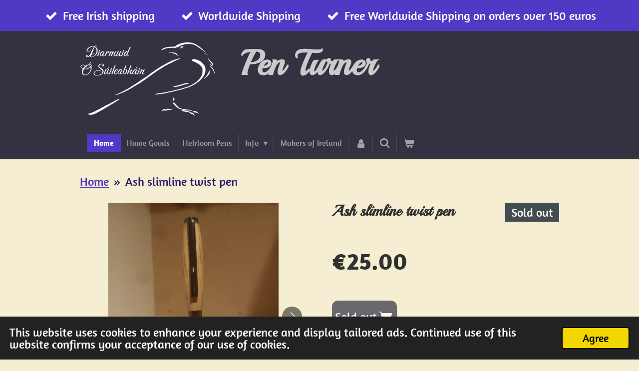

--- FILE ---
content_type: text/html; charset=UTF-8
request_url: https://www.diarmuid-o-suileabhain.com/product/4662297/ash-slimline-twist-pen
body_size: 15941
content:
<!DOCTYPE html>
<html lang="en-GB">
    <head>
        <meta http-equiv="Content-Type" content="text/html; charset=utf-8">
        <meta name="viewport" content="width=device-width, initial-scale=1.0, maximum-scale=5.0">
        <meta http-equiv="X-UA-Compatible" content="IE=edge">
        <link rel="canonical" href="https://www.diarmuid-o-suileabhain.com/product/4662297/ash-slimline-twist-pen">
        <link rel="sitemap" type="application/xml" href="https://www.diarmuid-o-suileabhain.com/sitemap.xml">
        <meta property="og:title" content="Ash slimline twist pen | Diarmuid O Suileabhain Pens">
        <meta property="og:url" content="https://www.diarmuid-o-suileabhain.com/product/4662297/ash-slimline-twist-pen">
        <base href="https://www.diarmuid-o-suileabhain.com/">
        <meta name="description" property="og:description" content="Bespoke handcrafted turned pen made from locally sourced Ash fitted with a black chrome slimline twist pen kit.
&amp;nbsp;">
                <script nonce="2733caa08356278685d7b44dbfdfb443">
            
            window.JOUWWEB = window.JOUWWEB || {};
            window.JOUWWEB.application = window.JOUWWEB.application || {};
            window.JOUWWEB.application = {"backends":[{"domain":"jouwweb.nl","freeDomain":"jouwweb.site"},{"domain":"webador.com","freeDomain":"webadorsite.com"},{"domain":"webador.de","freeDomain":"webadorsite.com"},{"domain":"webador.fr","freeDomain":"webadorsite.com"},{"domain":"webador.es","freeDomain":"webadorsite.com"},{"domain":"webador.it","freeDomain":"webadorsite.com"},{"domain":"jouwweb.be","freeDomain":"jouwweb.site"},{"domain":"webador.ie","freeDomain":"webadorsite.com"},{"domain":"webador.co.uk","freeDomain":"webadorsite.com"},{"domain":"webador.at","freeDomain":"webadorsite.com"},{"domain":"webador.be","freeDomain":"webadorsite.com"},{"domain":"webador.ch","freeDomain":"webadorsite.com"},{"domain":"webador.ch","freeDomain":"webadorsite.com"},{"domain":"webador.mx","freeDomain":"webadorsite.com"},{"domain":"webador.com","freeDomain":"webadorsite.com"},{"domain":"webador.dk","freeDomain":"webadorsite.com"},{"domain":"webador.se","freeDomain":"webadorsite.com"},{"domain":"webador.no","freeDomain":"webadorsite.com"},{"domain":"webador.fi","freeDomain":"webadorsite.com"},{"domain":"webador.ca","freeDomain":"webadorsite.com"},{"domain":"webador.ca","freeDomain":"webadorsite.com"},{"domain":"webador.pl","freeDomain":"webadorsite.com"},{"domain":"webador.com.au","freeDomain":"webadorsite.com"},{"domain":"webador.nz","freeDomain":"webadorsite.com"}],"editorLocale":"en-IE","editorTimezone":"Europe\/Dublin","editorLanguage":"en","analytics4TrackingId":"G-E6PZPGE4QM","analyticsDimensions":[],"backendDomain":"www.webador.com","backendShortDomain":"webador.com","backendKey":"webador-com","freeWebsiteDomain":"webadorsite.com","noSsl":false,"build":{"reference":"4b57889"},"linkHostnames":["www.jouwweb.nl","www.webador.com","www.webador.de","www.webador.fr","www.webador.es","www.webador.it","www.jouwweb.be","www.webador.ie","www.webador.co.uk","www.webador.at","www.webador.be","www.webador.ch","fr.webador.ch","www.webador.mx","es.webador.com","www.webador.dk","www.webador.se","www.webador.no","www.webador.fi","www.webador.ca","fr.webador.ca","www.webador.pl","www.webador.com.au","www.webador.nz"],"assetsUrl":"https:\/\/assets.jwwb.nl","loginUrl":"https:\/\/www.webador.com\/login","publishUrl":"https:\/\/www.webador.com\/v2\/website\/1193306\/publish-proxy","adminUserOrIp":false,"pricing":{"plans":{"lite":{"amount":"800","currency":"USD"},"pro":{"amount":"1400","currency":"USD"},"business":{"amount":"2800","currency":"USD"}},"yearlyDiscount":{"price":{"amount":"4800","currency":"EUR"},"ratio":0.17,"percent":"17%","discountPrice":{"amount":"4800","currency":"EUR"},"termPricePerMonth":{"amount":"2400","currency":"EUR"},"termPricePerYear":{"amount":"24000","currency":"EUR"}}},"hcUrl":{"add-product-variants":"https:\/\/help.webador.com\/hc\/en-us\/articles\/29426751649809","basic-vs-advanced-shipping":"https:\/\/help.webador.com\/hc\/en-us\/articles\/29426731685777","html-in-head":"https:\/\/help.webador.com\/hc\/en-us\/articles\/29426689990033","link-domain-name":"https:\/\/help.webador.com\/hc\/en-us\/articles\/29426688803345","optimize-for-mobile":"https:\/\/help.webador.com\/hc\/en-us\/articles\/29426707033617","seo":"https:\/\/help.webador.com\/hc\/en-us\/categories\/29387178511377","transfer-domain-name":"https:\/\/help.webador.com\/hc\/en-us\/articles\/29426715688209","website-not-secure":"https:\/\/help.webador.com\/hc\/en-us\/articles\/29426706659729"}};
            window.JOUWWEB.brand = {"type":"webador","name":"Webador","domain":"Webador.com","supportEmail":"support@webador.com"};
                    
                window.JOUWWEB = window.JOUWWEB || {};
                window.JOUWWEB.websiteRendering = {"locale":"en-GB","timezone":"Europe\/Dublin","routes":{"api\/upload\/product-field":"\/_api\/upload\/product-field","checkout\/cart":"\/cart","payment":"\/complete-order\/:publicOrderId","payment\/forward":"\/complete-order\/:publicOrderId\/forward","public-order":"\/order\/:publicOrderId","checkout\/authorize":"\/cart\/authorize\/:gateway","wishlist":"\/wishlist"}};
                                                    window.JOUWWEB.website = {"id":1193306,"locale":"en-GB","enabled":true,"title":"Diarmuid O Suileabhain Pens","hasTitle":true,"roleOfLoggedInUser":null,"ownerLocale":"en-IE","plan":"business","freeWebsiteDomain":"webadorsite.com","backendKey":"webador-ie","currency":"EUR","defaultLocale":"en-GB","url":"https:\/\/www.diarmuid-o-suileabhain.com\/","homepageSegmentId":10108625,"category":"webshop","isOffline":false,"isPublished":true,"locales":["en-GB"],"allowed":{"ads":false,"credits":true,"externalLinks":true,"slideshow":true,"customDefaultSlideshow":true,"hostedAlbums":true,"moderators":true,"mailboxQuota":10,"statisticsVisitors":true,"statisticsDetailed":true,"statisticsMonths":-1,"favicon":true,"password":true,"freeDomains":0,"freeMailAccounts":1,"canUseLanguages":false,"fileUpload":true,"legacyFontSize":false,"webshop":true,"products":-1,"imageText":false,"search":true,"audioUpload":true,"videoUpload":5000,"allowDangerousForms":false,"allowHtmlCode":true,"mobileBar":true,"sidebar":false,"poll":false,"allowCustomForms":true,"allowBusinessListing":true,"allowCustomAnalytics":true,"allowAccountingLink":true,"digitalProducts":true,"sitemapElement":true},"mobileBar":{"enabled":true,"theme":"dark","email":{"active":true,"value":"dermin8r@gmail.com"},"location":{"active":false},"phone":{"active":false},"whatsapp":{"active":true,"value":"+353834018506"},"social":{"active":true,"network":"instagram","value":"diarmuid_o_suileabhain"}},"webshop":{"enabled":true,"currency":"EUR","taxEnabled":false,"taxInclusive":true,"vatDisclaimerVisible":false,"orderNotice":"<p>Please detail any specific requirements in the Remarks field in the last step.<\/p>","orderConfirmation":null,"freeShipping":true,"freeShippingAmount":"100.00","shippingDisclaimerVisible":false,"pickupAllowed":true,"couponAllowed":true,"detailsPageAvailable":true,"socialMediaVisible":true,"termsPage":null,"termsPageUrl":null,"extraTerms":null,"pricingVisible":true,"orderButtonVisible":true,"shippingAdvanced":true,"shippingAdvancedBackEnd":true,"soldOutVisible":true,"backInStockNotificationEnabled":false,"canAddProducts":true,"nextOrderNumber":12,"allowedServicePoints":[],"sendcloudConfigured":false,"sendcloudFallbackPublicKey":"a3d50033a59b4a598f1d7ce7e72aafdf","taxExemptionAllowed":true,"invoiceComment":null,"emptyCartVisible":true,"minimumOrderPrice":null,"productNumbersEnabled":true,"wishlistEnabled":false,"hideTaxOnCart":false},"isTreatedAsWebshop":true};                            window.JOUWWEB.cart = {"products":[],"coupon":null,"shippingCountryCode":null,"shippingChoice":null,"breakdown":[]};                            window.JOUWWEB.scripts = ["website-rendering\/webshop"];                        window.parent.JOUWWEB.colorPalette = window.JOUWWEB.colorPalette;
        </script>
                <title>Ash slimline twist pen | Diarmuid O Suileabhain Pens</title>
                                            <link href="https://primary.jwwb.nl/public/l/e/s/temp-tbeihqcrfehngzxrmthh/touch-icon-iphone.png?bust=1622315802" rel="apple-touch-icon" sizes="60x60">                                                <link href="https://primary.jwwb.nl/public/l/e/s/temp-tbeihqcrfehngzxrmthh/touch-icon-ipad.png?bust=1622315802" rel="apple-touch-icon" sizes="76x76">                                                <link href="https://primary.jwwb.nl/public/l/e/s/temp-tbeihqcrfehngzxrmthh/touch-icon-iphone-retina.png?bust=1622315802" rel="apple-touch-icon" sizes="120x120">                                                <link href="https://primary.jwwb.nl/public/l/e/s/temp-tbeihqcrfehngzxrmthh/touch-icon-ipad-retina.png?bust=1622315802" rel="apple-touch-icon" sizes="152x152">                                                <link href="https://primary.jwwb.nl/public/l/e/s/temp-tbeihqcrfehngzxrmthh/favicon.png?bust=1622315802" rel="shortcut icon">                                                <link href="https://primary.jwwb.nl/public/l/e/s/temp-tbeihqcrfehngzxrmthh/favicon.png?bust=1622315802" rel="icon">                                        <meta property="og:image" content="https&#x3A;&#x2F;&#x2F;primary.jwwb.nl&#x2F;public&#x2F;l&#x2F;e&#x2F;s&#x2F;temp-tbeihqcrfehngzxrmthh&#x2F;74c3hn&#x2F;ash1.jpg">
                    <meta property="og:image" content="https&#x3A;&#x2F;&#x2F;primary.jwwb.nl&#x2F;public&#x2F;l&#x2F;e&#x2F;s&#x2F;temp-tbeihqcrfehngzxrmthh&#x2F;mcd161&#x2F;ash2.jpg">
                    <meta property="og:image" content="https&#x3A;&#x2F;&#x2F;primary.jwwb.nl&#x2F;public&#x2F;l&#x2F;e&#x2F;s&#x2F;temp-tbeihqcrfehngzxrmthh&#x2F;sywy65&#x2F;ash3.jpg">
                    <meta property="og:image" content="https&#x3A;&#x2F;&#x2F;primary.jwwb.nl&#x2F;public&#x2F;l&#x2F;e&#x2F;s&#x2F;temp-tbeihqcrfehngzxrmthh&#x2F;8gkegx&#x2F;ash4.jpg">
                    <meta property="og:image" content="https&#x3A;&#x2F;&#x2F;primary.jwwb.nl&#x2F;public&#x2F;l&#x2F;e&#x2F;s&#x2F;temp-tbeihqcrfehngzxrmthh&#x2F;q74i4b&#x2F;447-4475804_real-time-shoppers-on-site-263-stock-running.png">
                                    <meta name="twitter:card" content="summary_large_image">
                        <meta property="twitter:image" content="https&#x3A;&#x2F;&#x2F;primary.jwwb.nl&#x2F;public&#x2F;l&#x2F;e&#x2F;s&#x2F;temp-tbeihqcrfehngzxrmthh&#x2F;74c3hn&#x2F;ash1.jpg">
                                                    <!-- Messenger Chat plugin Code -->
    

    <!-- Your Chat plugin code -->
    
    

    <script>
      var chatbox = document.getElementById('fb-customer-chat');
      chatbox.setAttribute("page_id", "1041358999243385");
      chatbox.setAttribute("attribution", "biz_inbox");

      window.fbAsyncInit = function() {
        FB.init({
          xfbml            : true,
          version          : 'v11.0'
        });
      };

      (function(d, s, id) {
        var js, fjs = d.getElementsByTagName(s)[0];
        if (d.getElementById(id)) return;
        js = d.createElement(s); js.id = id;
        js.src = 'https://connect.facebook.net/en_GB/sdk/xfbml.customerchat.js';
        fjs.parentNode.insertBefore(js, fjs);
      }(document, 'script', 'facebook-jssdk'));
    </script>                            <script src="https://www.googletagmanager.com/gtag/js?id=G-4Y66531WB0" nonce="2733caa08356278685d7b44dbfdfb443" data-turbo-track="reload" async></script>
<script src="https://plausible.io/js/script.manual.js" nonce="2733caa08356278685d7b44dbfdfb443" data-turbo-track="reload" defer data-domain="shard6.jouwweb.nl"></script>
<link rel="stylesheet" type="text/css" href="https://gfonts.jwwb.nl/css?display=fallback&amp;family=Amaranth%3A400%2C700%2C400italic%2C700italic%7CPlayball%3A400%2C700%2C400italic%2C700italic" nonce="2733caa08356278685d7b44dbfdfb443" data-turbo-track="dynamic">
<script src="https://assets.jwwb.nl/assets/build/website-rendering/en-GB.js?bust=fe80546e0ac60ffdf7e0" nonce="2733caa08356278685d7b44dbfdfb443" data-turbo-track="reload" defer></script>
<script src="https://assets.jwwb.nl/assets/website-rendering/runtime.e155993011efc7175f1d.js?bust=9c9da86aa25b93d0d097" nonce="2733caa08356278685d7b44dbfdfb443" data-turbo-track="reload" defer></script>
<script src="https://assets.jwwb.nl/assets/website-rendering/812.881ee67943804724d5af.js?bust=78ab7ad7d6392c42d317" nonce="2733caa08356278685d7b44dbfdfb443" data-turbo-track="reload" defer></script>
<script src="https://assets.jwwb.nl/assets/website-rendering/main.1b6d8d1b0a1591358b94.js?bust=622d7a089b31aacec880" nonce="2733caa08356278685d7b44dbfdfb443" data-turbo-track="reload" defer></script>
<link rel="preload" href="https://assets.jwwb.nl/assets/website-rendering/styles.fe615cbe702fd3e65b4d.css?bust=585f72bc049874908885" as="style">
<link rel="preload" href="https://assets.jwwb.nl/assets/website-rendering/fonts/icons-website-rendering/font/website-rendering.woff2?bust=bd2797014f9452dadc8e" as="font" crossorigin>
<link rel="preconnect" href="https://gfonts.jwwb.nl">
<link rel="stylesheet" type="text/css" href="https://assets.jwwb.nl/assets/website-rendering/styles.fe615cbe702fd3e65b4d.css?bust=585f72bc049874908885" nonce="2733caa08356278685d7b44dbfdfb443" data-turbo-track="dynamic">
<link rel="preconnect" href="https://assets.jwwb.nl">
<link rel="preconnect" href="https://www.google-analytics.com">
<link rel="stylesheet" type="text/css" href="https://primary.jwwb.nl/public/l/e/s/temp-tbeihqcrfehngzxrmthh/style.css?bust=1769108959" nonce="2733caa08356278685d7b44dbfdfb443" data-turbo-track="dynamic">    </head>
    <body
        id="top"
        class="jw-is-no-slideshow jw-header-is-image-text jw-is-segment-product jw-is-frontend jw-is-no-sidebar jw-is-messagebar jw-is-no-touch-device jw-is-no-mobile"
                                    data-jouwweb-page="4662297"
                                                data-jouwweb-segment-id="4662297"
                                                data-jouwweb-segment-type="product"
                                                data-template-threshold="960"
                                                data-template-name="beautysalon&#x7C;fotografie&#x7C;romance"
                            itemscope
        itemtype="https://schema.org/Product"
    >
                                    <meta itemprop="url" content="https://www.diarmuid-o-suileabhain.com/product/4662297/ash-slimline-twist-pen">
        <a href="#main-content" class="jw-skip-link">
            Skip to main content        </a>
        <div class="jw-background"></div>
        <div class="jw-body">
            <div class="jw-mobile-menu jw-mobile-is-text js-mobile-menu">
            <button
            type="button"
            class="jw-mobile-menu__button jw-mobile-toggle"
            aria-label="Toggle menu"
        >
            <span class="jw-icon-burger"></span>
        </button>
        <div class="jw-mobile-header jw-mobile-header--image-text">
        <a            class="jw-mobile-header-content"
                            href="/"
                        >
                            <img class="jw-mobile-logo jw-mobile-logo--landscape" src="https://primary.jwwb.nl/public/l/e/s/temp-tbeihqcrfehngzxrmthh/qcgf37/image-266.png?enable-io=true&amp;enable=upscale&amp;height=70" srcset="https://primary.jwwb.nl/public/l/e/s/temp-tbeihqcrfehngzxrmthh/qcgf37/image-266.png?enable-io=true&amp;enable=upscale&amp;height=70 1x, https://primary.jwwb.nl/public/l/e/s/temp-tbeihqcrfehngzxrmthh/qcgf37/image-266.png?enable-io=true&amp;enable=upscale&amp;height=140&amp;quality=70 2x" alt="Diarmuid O Suileabhain Pens" title="Diarmuid O Suileabhain Pens">                                        <div class="jw-mobile-text">
                    <span style="color: #3490ae;"> <span style="color: #cacaca;"> <span style="font-size: 200%;">Pen Turner</span></span></span>                </div>
                    </a>
    </div>

        <a
        href="/cart"
        class="jw-mobile-menu__button jw-mobile-header-cart"
        aria-label="View cart"
    >
        <span class="jw-icon-badge-wrapper">
            <span class="website-rendering-icon-basket" aria-hidden="true"></span>
            <span class="jw-icon-badge hidden" aria-hidden="true"></span>
        </span>
    </a>
    
    </div>
    <div class="jw-mobile-menu-search jw-mobile-menu-search--hidden">
        <form
            action="/search"
            method="get"
            class="jw-mobile-menu-search__box"
        >
            <input
                type="text"
                name="q"
                value=""
                placeholder="Search..."
                class="jw-mobile-menu-search__input"
                aria-label="Search"
            >
            <button type="submit" class="jw-btn jw-btn--style-flat jw-mobile-menu-search__button" aria-label="Search">
                <span class="website-rendering-icon-search" aria-hidden="true"></span>
            </button>
            <button type="button" class="jw-btn jw-btn--style-flat jw-mobile-menu-search__button js-cancel-search" aria-label="Cancel search">
                <span class="website-rendering-icon-cancel" aria-hidden="true"></span>
            </button>
        </form>
    </div>
            <div class="message-bar message-bar--accent"><div class="message-bar__container"><ul class="message-bar-usps"><li class="message-bar-usps__item"><i class="website-rendering-icon-ok"></i><span>Free Irish shipping</span></li><li class="message-bar-usps__item"><i class="website-rendering-icon-ok"></i><span>Worldwide Shipping</span></li><li class="message-bar-usps__item"><i class="website-rendering-icon-ok"></i><span>Free Worldwide Shipping on orders over 150 euros</span></li></ul></div></div><header class="header clear js-fixed-header-container">
    <div class="inner header-inner js-topbar-content-container">
        <div class="jw-header-logo">
            <div
    id="jw-header-image-container"
    class="jw-header jw-header-image jw-header-image-toggle"
    style="flex-basis: 302px; max-width: 302px; flex-shrink: 1;"
>
            <a href="/">
        <img id="jw-header-image" data-image-id="59466374" srcset="https://primary.jwwb.nl/public/l/e/s/temp-tbeihqcrfehngzxrmthh/qcgf37/image-266.png?enable-io=true&amp;width=302 302w, https://primary.jwwb.nl/public/l/e/s/temp-tbeihqcrfehngzxrmthh/qcgf37/image-266.png?enable-io=true&amp;width=604 604w" class="jw-header-image" title="Diarmuid O Suileabhain Pens" style="" sizes="302px" width="302" height="182" intrinsicsize="302.00 x 182.00" alt="Diarmuid O Suileabhain Pens">                </a>
    </div>
        <div
    class="jw-header jw-header-title-container jw-header-text jw-header-text-toggle"
    data-stylable="true"
>
    <a        id="jw-header-title"
        class="jw-header-title"
                    href="/"
            >
        <span style="color: #3490ae;"> <span style="color: #cacaca;"> <span style="font-size: 200%;">Pen Turner</span></span></span>    </a>
</div>
</div>
        <nav class="menu jw-menu-copy clear">
            <ul
    id="jw-menu"
    class="jw-menu jw-menu-horizontal"
            >
            <li
    class="jw-menu-item jw-menu-is-active"
>
        <a        class="jw-menu-link js-active-menu-item"
        href="/"                                            data-page-link-id="10108625"
                            >
                <span class="">
            Home        </span>
            </a>
                </li>
            <li
    class="jw-menu-item"
>
        <a        class="jw-menu-link"
        href="/home-goods"                                            data-page-link-id="10025280"
                            >
                <span class="">
            Home Goods        </span>
            </a>
                </li>
            <li
    class="jw-menu-item"
>
        <a        class="jw-menu-link"
        href="/heirloom-pens"                                            data-page-link-id="7966257"
                            >
                <span class="">
            Heirloom Pens        </span>
            </a>
                </li>
            <li
    class="jw-menu-item jw-menu-has-submenu"
>
        <a        class="jw-menu-link"
        href="/info"                                            data-page-link-id="8098708"
                            >
                <span class="">
            Info        </span>
                    <span class="jw-arrow jw-arrow-toplevel"></span>
            </a>
                    <ul
            class="jw-submenu"
                    >
                            <li
    class="jw-menu-item"
>
        <a        class="jw-menu-link"
        href="/info/about"                                            data-page-link-id="8063424"
                            >
                <span class="">
            About        </span>
            </a>
                </li>
                            <li
    class="jw-menu-item"
>
        <a        class="jw-menu-link"
        href="/info/contact-me"                                            data-page-link-id="7719297"
                            >
                <span class="">
            Contact Me        </span>
            </a>
                </li>
                            <li
    class="jw-menu-item jw-menu-has-submenu"
>
        <a        class="jw-menu-link"
        href="/info/terms-of-service"                                            data-page-link-id="10034660"
                            >
                <span class="">
            Terms Of Service        </span>
                    <span class="jw-arrow"></span>
            </a>
                    <ul
            class="jw-submenu"
                    >
                            <li
    class="jw-menu-item"
>
        <a        class="jw-menu-link"
        href="/info/terms-of-service/privacy-policy"                                            data-page-link-id="10034755"
                            >
                <span class="">
            Privacy Policy        </span>
            </a>
                </li>
                            <li
    class="jw-menu-item"
>
        <a        class="jw-menu-link"
        href="/info/terms-of-service/shipping-returns-policies"                                            data-page-link-id="7909939"
                            >
                <span class="">
            Shipping &amp; Returns Policies        </span>
            </a>
                </li>
                            <li
    class="jw-menu-item"
>
        <a        class="jw-menu-link"
        href="/info/terms-of-service/f-a-q"                                            data-page-link-id="7726443"
                            >
                <span class="">
            F.A.Q.        </span>
            </a>
                </li>
                    </ul>
        </li>
                            <li
    class="jw-menu-item"
>
        <a        class="jw-menu-link"
        href="/info/buyer-feedback"                                            data-page-link-id="7711050"
                            >
                <span class="">
            Buyer Feedback        </span>
            </a>
                </li>
                            <li
    class="jw-menu-item"
>
        <a        class="jw-menu-link"
        href="/info/gallery"                                            data-page-link-id="8076302"
                            >
                <span class="">
            Gallery        </span>
            </a>
                </li>
                            <li
    class="jw-menu-item jw-menu-has-submenu"
>
        <a        class="jw-menu-link"
        href="/info/product-care"                                            data-page-link-id="7834959"
                            >
                <span class="">
            Product Care        </span>
                    <span class="jw-arrow"></span>
            </a>
                    <ul
            class="jw-submenu"
                    >
                            <li
    class="jw-menu-item"
>
        <a        class="jw-menu-link"
        href="/info/product-care/your-wooden-bowl"                                            data-page-link-id="7835055"
                            >
                <span class="">
            Your Wooden Bowl        </span>
            </a>
                </li>
                            <li
    class="jw-menu-item"
>
        <a        class="jw-menu-link"
        href="/info/product-care/your-cup-or-goblet"                                            data-page-link-id="7835084"
                            >
                <span class="">
            Your Cup or Goblet        </span>
            </a>
                </li>
                            <li
    class="jw-menu-item"
>
        <a        class="jw-menu-link"
        href="/info/product-care/your-vase-or-pot"                                            data-page-link-id="7835181"
                            >
                <span class="">
            Your Vase or Pot        </span>
            </a>
                </li>
                            <li
    class="jw-menu-item"
>
        <a        class="jw-menu-link"
        href="/info/product-care/your-pen"                                            data-page-link-id="8055985"
                            >
                <span class="">
            Your Pen        </span>
            </a>
                </li>
                    </ul>
        </li>
                            <li
    class="jw-menu-item"
>
        <a        class="jw-menu-link"
        href="/info/sitemap"                                            data-page-link-id="7790739"
                            >
                <span class="">
            Sitemap        </span>
            </a>
                </li>
                    </ul>
        </li>
            <li
    class="jw-menu-item"
>
        <a        class="jw-menu-link"
        href="/makers-of-ireland"                                            data-page-link-id="7711913"
                            >
                <span class="">
            Makers of Ireland        </span>
            </a>
                </li>
            <li
    class="jw-menu-item"
>
        <a        class="jw-menu-link jw-menu-link--icon"
        href="/account"                                                            title="Account"
            >
                                <span class="website-rendering-icon-user"></span>
                            <span class="hidden-desktop-horizontal-menu">
            Account        </span>
            </a>
                </li>
            <li
    class="jw-menu-item jw-menu-search-item"
>
        <button        class="jw-menu-link jw-menu-link--icon jw-text-button"
                                                                    title="Search"
            >
                                <span class="website-rendering-icon-search"></span>
                            <span class="hidden-desktop-horizontal-menu">
            Search        </span>
            </button>
                
            <div class="jw-popover-container jw-popover-container--inline is-hidden">
                <div class="jw-popover-backdrop"></div>
                <div class="jw-popover">
                    <div class="jw-popover__arrow"></div>
                    <div class="jw-popover__content jw-section-white">
                        <form  class="jw-search" action="/search" method="get">
                            
                            <input class="jw-search__input" type="text" name="q" value="" placeholder="Search..." aria-label="Search" >
                            <button class="jw-search__submit" type="submit" aria-label="Search">
                                <span class="website-rendering-icon-search" aria-hidden="true"></span>
                            </button>
                        </form>
                    </div>
                </div>
            </div>
                        </li>
            <li
    class="jw-menu-item js-menu-cart-item "
>
        <a        class="jw-menu-link jw-menu-link--icon"
        href="/cart"                                                            title="Cart"
            >
                                    <span class="jw-icon-badge-wrapper">
                        <span class="website-rendering-icon-basket"></span>
                                            <span class="jw-icon-badge hidden">
                    0                </span>
                            <span class="hidden-desktop-horizontal-menu">
            Cart        </span>
            </a>
                </li>
    
    </ul>

    <script nonce="2733caa08356278685d7b44dbfdfb443" id="jw-mobile-menu-template" type="text/template">
        <ul id="jw-menu" class="jw-menu jw-menu-horizontal jw-menu-spacing--mobile-bar">
                            <li
    class="jw-menu-item jw-menu-search-item"
>
                
                 <li class="jw-menu-item jw-mobile-menu-search-item">
                    <form class="jw-search" action="/search" method="get">
                        <input class="jw-search__input" type="text" name="q" value="" placeholder="Search..." aria-label="Search">
                        <button class="jw-search__submit" type="submit" aria-label="Search">
                            <span class="website-rendering-icon-search" aria-hidden="true"></span>
                        </button>
                    </form>
                </li>
                        </li>
                            <li
    class="jw-menu-item jw-menu-is-active"
>
        <a        class="jw-menu-link js-active-menu-item"
        href="/"                                            data-page-link-id="10108625"
                            >
                <span class="">
            Home        </span>
            </a>
                </li>
                            <li
    class="jw-menu-item"
>
        <a        class="jw-menu-link"
        href="/home-goods"                                            data-page-link-id="10025280"
                            >
                <span class="">
            Home Goods        </span>
            </a>
                </li>
                            <li
    class="jw-menu-item"
>
        <a        class="jw-menu-link"
        href="/heirloom-pens"                                            data-page-link-id="7966257"
                            >
                <span class="">
            Heirloom Pens        </span>
            </a>
                </li>
                            <li
    class="jw-menu-item jw-menu-has-submenu"
>
        <a        class="jw-menu-link"
        href="/info"                                            data-page-link-id="8098708"
                            >
                <span class="">
            Info        </span>
                    <span class="jw-arrow jw-arrow-toplevel"></span>
            </a>
                    <ul
            class="jw-submenu"
                    >
                            <li
    class="jw-menu-item"
>
        <a        class="jw-menu-link"
        href="/info/about"                                            data-page-link-id="8063424"
                            >
                <span class="">
            About        </span>
            </a>
                </li>
                            <li
    class="jw-menu-item"
>
        <a        class="jw-menu-link"
        href="/info/contact-me"                                            data-page-link-id="7719297"
                            >
                <span class="">
            Contact Me        </span>
            </a>
                </li>
                            <li
    class="jw-menu-item jw-menu-has-submenu"
>
        <a        class="jw-menu-link"
        href="/info/terms-of-service"                                            data-page-link-id="10034660"
                            >
                <span class="">
            Terms Of Service        </span>
                    <span class="jw-arrow"></span>
            </a>
                    <ul
            class="jw-submenu"
                    >
                            <li
    class="jw-menu-item"
>
        <a        class="jw-menu-link"
        href="/info/terms-of-service/privacy-policy"                                            data-page-link-id="10034755"
                            >
                <span class="">
            Privacy Policy        </span>
            </a>
                </li>
                            <li
    class="jw-menu-item"
>
        <a        class="jw-menu-link"
        href="/info/terms-of-service/shipping-returns-policies"                                            data-page-link-id="7909939"
                            >
                <span class="">
            Shipping &amp; Returns Policies        </span>
            </a>
                </li>
                            <li
    class="jw-menu-item"
>
        <a        class="jw-menu-link"
        href="/info/terms-of-service/f-a-q"                                            data-page-link-id="7726443"
                            >
                <span class="">
            F.A.Q.        </span>
            </a>
                </li>
                    </ul>
        </li>
                            <li
    class="jw-menu-item"
>
        <a        class="jw-menu-link"
        href="/info/buyer-feedback"                                            data-page-link-id="7711050"
                            >
                <span class="">
            Buyer Feedback        </span>
            </a>
                </li>
                            <li
    class="jw-menu-item"
>
        <a        class="jw-menu-link"
        href="/info/gallery"                                            data-page-link-id="8076302"
                            >
                <span class="">
            Gallery        </span>
            </a>
                </li>
                            <li
    class="jw-menu-item jw-menu-has-submenu"
>
        <a        class="jw-menu-link"
        href="/info/product-care"                                            data-page-link-id="7834959"
                            >
                <span class="">
            Product Care        </span>
                    <span class="jw-arrow"></span>
            </a>
                    <ul
            class="jw-submenu"
                    >
                            <li
    class="jw-menu-item"
>
        <a        class="jw-menu-link"
        href="/info/product-care/your-wooden-bowl"                                            data-page-link-id="7835055"
                            >
                <span class="">
            Your Wooden Bowl        </span>
            </a>
                </li>
                            <li
    class="jw-menu-item"
>
        <a        class="jw-menu-link"
        href="/info/product-care/your-cup-or-goblet"                                            data-page-link-id="7835084"
                            >
                <span class="">
            Your Cup or Goblet        </span>
            </a>
                </li>
                            <li
    class="jw-menu-item"
>
        <a        class="jw-menu-link"
        href="/info/product-care/your-vase-or-pot"                                            data-page-link-id="7835181"
                            >
                <span class="">
            Your Vase or Pot        </span>
            </a>
                </li>
                            <li
    class="jw-menu-item"
>
        <a        class="jw-menu-link"
        href="/info/product-care/your-pen"                                            data-page-link-id="8055985"
                            >
                <span class="">
            Your Pen        </span>
            </a>
                </li>
                    </ul>
        </li>
                            <li
    class="jw-menu-item"
>
        <a        class="jw-menu-link"
        href="/info/sitemap"                                            data-page-link-id="7790739"
                            >
                <span class="">
            Sitemap        </span>
            </a>
                </li>
                    </ul>
        </li>
                            <li
    class="jw-menu-item"
>
        <a        class="jw-menu-link"
        href="/makers-of-ireland"                                            data-page-link-id="7711913"
                            >
                <span class="">
            Makers of Ireland        </span>
            </a>
                </li>
                            <li
    class="jw-menu-item"
>
        <a        class="jw-menu-link jw-menu-link--icon"
        href="/account"                                                            title="Account"
            >
                                <span class="website-rendering-icon-user"></span>
                            <span class="hidden-desktop-horizontal-menu">
            Account        </span>
            </a>
                </li>
            
                    </ul>
    </script>
        </nav>
    </div>
</header>
<div class="wrapper">
    <script nonce="2733caa08356278685d7b44dbfdfb443">
        window.JOUWWEB.templateConfig = {
            header: {
                selector: 'header',
                mobileSelector: '.jw-mobile-header',
                updatePusher: function (headerHeight, state) {
                    $('.jw-menu-clone').css('top', headerHeight);

                    // Logo height change implies header height change, so we update
                    // the styles dependent on logo height in the same callback as the header height.
                    var headerLogoHeight = document.querySelector('.jw-header-logo').offsetHeight;
                    document.documentElement.style.setProperty('--header-logo-height', headerLogoHeight + 'px');
                },
            },
        };
    </script>
    <div class="slideshow-wrap">
                <div class="slideshow-decoration">
            <div class="slideshow-decoration__bar">
                <div class="slideshow-decoration__inner-bar"></div>
            </div>
        </div>
    </div>
    <script nonce="2733caa08356278685d7b44dbfdfb443">
        window.addEventListener('load', function () {
            const scrollTop = document.querySelector('.jw-scroll-top');
            if(scrollTop) {
                scrollTop.addEventListener('click', function (e) {
                    e.preventDefault();
                    window.scrollTo({
                        top: 0,
                        behavior: 'smooth'
                    });
                });
            }
        });
    </script>
</div>
<div class="main-content">
    
<main id="main-content" class="block-content">
    <div data-section-name="content" class="jw-section jw-section-content jw-responsive">
        <div class="jw-strip jw-strip--default jw-strip--style-color jw-strip--primary jw-strip--color-default jw-strip--padding-start"><div class="jw-strip__content-container"><div class="jw-strip__content jw-responsive">    
                        <nav class="jw-breadcrumbs" aria-label="Breadcrumb"><ol><li><a href="/" class="jw-breadcrumbs__link">Home</a></li><li><span class="jw-breadcrumbs__separator" aria-hidden="true">&raquo;</span><a href="/product/4662297/ash-slimline-twist-pen" class="jw-breadcrumbs__link jw-breadcrumbs__link--current" aria-current="page">Ash slimline twist pen</a></li></ol></nav>    <div
        class="product-page js-product-container"
        data-webshop-product="&#x7B;&quot;id&quot;&#x3A;4662297,&quot;title&quot;&#x3A;&quot;Ash&#x20;slimline&#x20;twist&#x20;pen&quot;,&quot;url&quot;&#x3A;&quot;&#x5C;&#x2F;product&#x5C;&#x2F;4662297&#x5C;&#x2F;ash-slimline-twist-pen&quot;,&quot;variants&quot;&#x3A;&#x5B;&#x7B;&quot;id&quot;&#x3A;15844985,&quot;stock&quot;&#x3A;0,&quot;limited&quot;&#x3A;true,&quot;propertyValueIds&quot;&#x3A;&#x5B;&#x5D;&#x7D;&#x5D;,&quot;image&quot;&#x3A;&#x7B;&quot;id&quot;&#x3A;43558155,&quot;url&quot;&#x3A;&quot;https&#x3A;&#x5C;&#x2F;&#x5C;&#x2F;primary.jwwb.nl&#x5C;&#x2F;public&#x5C;&#x2F;l&#x5C;&#x2F;e&#x5C;&#x2F;s&#x5C;&#x2F;temp-tbeihqcrfehngzxrmthh&#x5C;&#x2F;ash1.jpg&quot;,&quot;width&quot;&#x3A;752,&quot;height&quot;&#x3A;1004&#x7D;&#x7D;"
        data-is-detail-view="1"
    >
                <div class="product-page__top">
            <h1 class="product-page__heading" itemprop="name">
                Ash slimline twist pen            </h1>
            <div class="product-sticker product-sticker--sold-out">Sold out</div>                    </div>
                                <div class="product-page__image-container">
                <div
                    class="image-gallery"
                    role="group"
                    aria-roledescription="carousel"
                    aria-label="Product images"
                >
                    <div class="image-gallery__main">
                        <div
                            class="image-gallery__slides"
                            aria-live="polite"
                            aria-atomic="false"
                        >
                                                                                            <div
                                    class="image-gallery__slide-container"
                                    role="group"
                                    aria-roledescription="slide"
                                    aria-hidden="false"
                                    aria-label="1 of 4"
                                >
                                    <a
                                        class="image-gallery__slide-item"
                                        href="https://primary.jwwb.nl/public/l/e/s/temp-tbeihqcrfehngzxrmthh/74c3hn/ash1.jpg"
                                        data-width="752"
                                        data-height="1004"
                                        data-image-id="43558155"
                                        tabindex="0"
                                    >
                                        <div class="image-gallery__slide-image">
                                            <img
                                                                                                    itemprop="image"
                                                    alt="Ash&#x20;slimline&#x20;twist&#x20;pen"
                                                                                                src="https://primary.jwwb.nl/public/l/e/s/temp-tbeihqcrfehngzxrmthh/ash1.jpg?enable-io=true&enable=upscale&width=600"
                                                srcset="https://primary.jwwb.nl/public/l/e/s/temp-tbeihqcrfehngzxrmthh/74c3hn/ash1.jpg?enable-io=true&width=600 600w"
                                                sizes="(min-width: 960px) 50vw, 100vw"
                                                width="752"
                                                height="1004"
                                            >
                                        </div>
                                    </a>
                                </div>
                                                                                            <div
                                    class="image-gallery__slide-container"
                                    role="group"
                                    aria-roledescription="slide"
                                    aria-hidden="true"
                                    aria-label="2 of 4"
                                >
                                    <a
                                        class="image-gallery__slide-item"
                                        href="https://primary.jwwb.nl/public/l/e/s/temp-tbeihqcrfehngzxrmthh/mcd161/ash2.jpg"
                                        data-width="752"
                                        data-height="1004"
                                        data-image-id="43558157"
                                        tabindex="-1"
                                    >
                                        <div class="image-gallery__slide-image">
                                            <img
                                                                                                    alt=""
                                                                                                src="https://primary.jwwb.nl/public/l/e/s/temp-tbeihqcrfehngzxrmthh/ash2.jpg?enable-io=true&enable=upscale&width=600"
                                                srcset="https://primary.jwwb.nl/public/l/e/s/temp-tbeihqcrfehngzxrmthh/mcd161/ash2.jpg?enable-io=true&width=600 600w"
                                                sizes="(min-width: 960px) 50vw, 100vw"
                                                width="752"
                                                height="1004"
                                            >
                                        </div>
                                    </a>
                                </div>
                                                                                            <div
                                    class="image-gallery__slide-container"
                                    role="group"
                                    aria-roledescription="slide"
                                    aria-hidden="true"
                                    aria-label="3 of 4"
                                >
                                    <a
                                        class="image-gallery__slide-item"
                                        href="https://primary.jwwb.nl/public/l/e/s/temp-tbeihqcrfehngzxrmthh/sywy65/ash3.jpg"
                                        data-width="752"
                                        data-height="1004"
                                        data-image-id="43558156"
                                        tabindex="-1"
                                    >
                                        <div class="image-gallery__slide-image">
                                            <img
                                                                                                    alt=""
                                                                                                src="https://primary.jwwb.nl/public/l/e/s/temp-tbeihqcrfehngzxrmthh/ash3.jpg?enable-io=true&enable=upscale&width=600"
                                                srcset="https://primary.jwwb.nl/public/l/e/s/temp-tbeihqcrfehngzxrmthh/sywy65/ash3.jpg?enable-io=true&width=600 600w"
                                                sizes="(min-width: 960px) 50vw, 100vw"
                                                width="752"
                                                height="1004"
                                            >
                                        </div>
                                    </a>
                                </div>
                                                                                            <div
                                    class="image-gallery__slide-container"
                                    role="group"
                                    aria-roledescription="slide"
                                    aria-hidden="true"
                                    aria-label="4 of 4"
                                >
                                    <a
                                        class="image-gallery__slide-item"
                                        href="https://primary.jwwb.nl/public/l/e/s/temp-tbeihqcrfehngzxrmthh/8gkegx/ash4.jpg"
                                        data-width="752"
                                        data-height="1004"
                                        data-image-id="43558159"
                                        tabindex="-1"
                                    >
                                        <div class="image-gallery__slide-image">
                                            <img
                                                                                                    alt=""
                                                                                                src="https://primary.jwwb.nl/public/l/e/s/temp-tbeihqcrfehngzxrmthh/ash4.jpg?enable-io=true&enable=upscale&width=600"
                                                srcset="https://primary.jwwb.nl/public/l/e/s/temp-tbeihqcrfehngzxrmthh/8gkegx/ash4.jpg?enable-io=true&width=600 600w"
                                                sizes="(min-width: 960px) 50vw, 100vw"
                                                width="752"
                                                height="1004"
                                            >
                                        </div>
                                    </a>
                                </div>
                                                    </div>
                        <div class="image-gallery__controls">
                            <button
                                type="button"
                                class="image-gallery__control image-gallery__control--prev image-gallery__control--disabled"
                                aria-label="Previous image"
                            >
                                <span class="website-rendering-icon-left-open-big"></span>
                            </button>
                            <button
                                type="button"
                                class="image-gallery__control image-gallery__control--next"
                                aria-label="Next image"
                            >
                                <span class="website-rendering-icon-right-open-big"></span>
                            </button>
                        </div>
                    </div>
                                            <div
                            class="image-gallery__thumbnails"
                            role="group"
                            aria-label="Choose image to display."
                        >
                                                                                            <a
                                    class="image-gallery__thumbnail-item image-gallery__thumbnail-item--active"
                                    role="button"
                                    aria-disabled="true"
                                    aria-label="1 of 4"
                                    href="https://primary.jwwb.nl/public/l/e/s/temp-tbeihqcrfehngzxrmthh/74c3hn/ash1.jpg"
                                    data-image-id="43558155"
                                >
                                    <div class="image-gallery__thumbnail-image">
                                        <img
                                            srcset="https://primary.jwwb.nl/public/l/e/s/temp-tbeihqcrfehngzxrmthh/ash1.jpg?enable-io=true&enable=upscale&fit=bounds&width=100&height=100 1x, https://primary.jwwb.nl/public/l/e/s/temp-tbeihqcrfehngzxrmthh/ash1.jpg?enable-io=true&enable=upscale&fit=bounds&width=200&height=200 2x"
                                            alt=""
                                            width="100"
                                            height="100"
                                        >
                                    </div>
                                </a>
                                                                                            <a
                                    class="image-gallery__thumbnail-item"
                                    role="button"
                                    aria-disabled="false"
                                    aria-label="2 of 4"
                                    href="https://primary.jwwb.nl/public/l/e/s/temp-tbeihqcrfehngzxrmthh/mcd161/ash2.jpg"
                                    data-image-id="43558157"
                                >
                                    <div class="image-gallery__thumbnail-image">
                                        <img
                                            srcset="https://primary.jwwb.nl/public/l/e/s/temp-tbeihqcrfehngzxrmthh/ash2.jpg?enable-io=true&enable=upscale&fit=bounds&width=100&height=100 1x, https://primary.jwwb.nl/public/l/e/s/temp-tbeihqcrfehngzxrmthh/ash2.jpg?enable-io=true&enable=upscale&fit=bounds&width=200&height=200 2x"
                                            alt=""
                                            width="100"
                                            height="100"
                                        >
                                    </div>
                                </a>
                                                                                            <a
                                    class="image-gallery__thumbnail-item"
                                    role="button"
                                    aria-disabled="false"
                                    aria-label="3 of 4"
                                    href="https://primary.jwwb.nl/public/l/e/s/temp-tbeihqcrfehngzxrmthh/sywy65/ash3.jpg"
                                    data-image-id="43558156"
                                >
                                    <div class="image-gallery__thumbnail-image">
                                        <img
                                            srcset="https://primary.jwwb.nl/public/l/e/s/temp-tbeihqcrfehngzxrmthh/ash3.jpg?enable-io=true&enable=upscale&fit=bounds&width=100&height=100 1x, https://primary.jwwb.nl/public/l/e/s/temp-tbeihqcrfehngzxrmthh/ash3.jpg?enable-io=true&enable=upscale&fit=bounds&width=200&height=200 2x"
                                            alt=""
                                            width="100"
                                            height="100"
                                        >
                                    </div>
                                </a>
                                                                                            <a
                                    class="image-gallery__thumbnail-item"
                                    role="button"
                                    aria-disabled="false"
                                    aria-label="4 of 4"
                                    href="https://primary.jwwb.nl/public/l/e/s/temp-tbeihqcrfehngzxrmthh/8gkegx/ash4.jpg"
                                    data-image-id="43558159"
                                >
                                    <div class="image-gallery__thumbnail-image">
                                        <img
                                            srcset="https://primary.jwwb.nl/public/l/e/s/temp-tbeihqcrfehngzxrmthh/ash4.jpg?enable-io=true&enable=upscale&fit=bounds&width=100&height=100 1x, https://primary.jwwb.nl/public/l/e/s/temp-tbeihqcrfehngzxrmthh/ash4.jpg?enable-io=true&enable=upscale&fit=bounds&width=200&height=200 2x"
                                            alt=""
                                            width="100"
                                            height="100"
                                        >
                                    </div>
                                </a>
                                                    </div>
                                    </div>
            </div>
                <div class="product-page__container">
            <div itemprop="offers" itemscope itemtype="https://schema.org/Offer">
                                <meta itemprop="availability" content="https://schema.org/OutOfStock">
                                                        <meta itemprop="price" content="25.00">
                    <meta itemprop="priceCurrency" content="EUR">
                    <div class="product-page__price-container">
                        <div class="product__price js-product-container__price">
                            <span class="product__price__price">€25.00</span>
                        </div>
                        <div class="product__free-shipping-motivator js-product-container__free-shipping-motivator"></div>
                    </div>
                                                </div>
                                    <div class="product-page__button-container">
                                <button
    type="button"
    class="jw-btn product__add-to-cart js-product-container__button jw-btn--size-medium"
    title="Sold&#x20;out"
                disabled
    >
    <span>Sold out</span>
</button>
                            </div>
            <div class="product-page__button-notice hidden js-product-container__button-notice"></div>
                            <div class="product-page__number-container js-product-container__number-container hidden">
                    <span class="product-page__number-label">Item number:</span>
                    <span class="product-page__number js-product-container__number">
                                            </span>
                </div>
            
                            <div class="product-page__description" itemprop="description">
                                        <p>Bespoke handcrafted turned pen made from locally sourced Ash fitted with a black chrome slimline twist pen kit.</p>
<p>&nbsp;</p>                </div>
                                                    <div class="product-page__social">
                    <div class="jw-block-element"><div
    id="jw-element-"
    data-jw-element-id=""
        class="jw-tree-node jw-element jw-social-share jw-node-is-first-child jw-node-is-last-child"
>
    <div class="jw-element-social-share" style="text-align: left">
    <div class="share-button-container share-button-container--buttons-mini share-button-container--align-left jw-element-content">
                                                                <a
                    class="share-button share-button--facebook jw-element-social-share-button jw-element-social-share-button-facebook "
                                            href=""
                        data-href-template="http://www.facebook.com/sharer/sharer.php?u=[url]"
                                                            rel="nofollow noopener noreferrer"
                    target="_blank"
                >
                    <span class="share-button__icon website-rendering-icon-facebook"></span>
                    <span class="share-button__label">Share</span>
                </a>
                                                                            <a
                    class="share-button share-button--twitter jw-element-social-share-button jw-element-social-share-button-twitter "
                                            href=""
                        data-href-template="http://x.com/intent/post?text=[url]"
                                                            rel="nofollow noopener noreferrer"
                    target="_blank"
                >
                    <span class="share-button__icon website-rendering-icon-x-logo"></span>
                    <span class="share-button__label">Share</span>
                </a>
                                                                            <a
                    class="share-button share-button--linkedin jw-element-social-share-button jw-element-social-share-button-linkedin "
                                            href=""
                        data-href-template="http://www.linkedin.com/shareArticle?mini=true&amp;url=[url]"
                                                            rel="nofollow noopener noreferrer"
                    target="_blank"
                >
                    <span class="share-button__icon website-rendering-icon-linkedin"></span>
                    <span class="share-button__label">Share</span>
                </a>
                                                                                        <a
                    class="share-button share-button--whatsapp jw-element-social-share-button jw-element-social-share-button-whatsapp  share-button--mobile-only"
                                            href=""
                        data-href-template="whatsapp://send?text=[url]"
                                                            rel="nofollow noopener noreferrer"
                    target="_blank"
                >
                    <span class="share-button__icon website-rendering-icon-whatsapp"></span>
                    <span class="share-button__label">Share</span>
                </a>
                                    </div>
    </div>
</div></div>                </div>
                    </div>
    </div>

    </div></div></div>
<div class="product-page__content">
    <div class="jw-block-element"><div
    id="jw-element-123115656"
    data-jw-element-id="123115656"
        class="jw-tree-node jw-element jw-strip-root jw-tree-container jw-responsive jw-node-is-first-child jw-node-is-last-child"
>
    <div
    id="jw-element-344494209"
    data-jw-element-id="344494209"
        class="jw-tree-node jw-element jw-strip jw-tree-container jw-tree-container--empty jw-responsive jw-strip--default jw-strip--style-color jw-strip--color-default jw-strip--padding-both jw-node-is-first-child jw-strip--primary jw-node-is-last-child"
>
    <div class="jw-strip__content-container"><div class="jw-strip__content jw-responsive"></div></div></div></div></div></div>
            </div>
</main>
    </div>
<div class="scroll-top diamond diamond--hover">
    <a
        class="jw-scroll-top"
        href="#top"
    >
        <span class="diamond__text">TOP</span>
    </a>
</div>
<footer class="block-footer">
    <div
        data-section-name="footer"
        class="jw-section jw-section-footer jw-responsive"
    >
                <div class="jw-strip jw-strip--default jw-strip--style-color jw-strip--primary jw-strip--color-default jw-strip--padding-both"><div class="jw-strip__content-container"><div class="jw-strip__content jw-responsive">            <div class="jw-block-element"><div
    id="jw-element-123411868"
    data-jw-element-id="123411868"
        class="jw-tree-node jw-element jw-simple-root jw-tree-container jw-responsive jw-node-is-first-child jw-node-is-last-child"
>
    <div
    id="jw-element-131857444"
    data-jw-element-id="131857444"
        class="jw-tree-node jw-element jw-columns jw-tree-container jw-responsive jw-tree-horizontal jw-columns--mode-flex jw-node-is-first-child"
>
    <div
    id="jw-element-131857445"
    data-jw-element-id="131857445"
            style="width: 50%"
        class="jw-tree-node jw-element jw-column jw-tree-container jw-responsive jw-node-is-first-child"
>
    <div
    id="jw-element-123411730"
    data-jw-element-id="123411730"
        class="jw-tree-node jw-element jw-social-follow jw-node-is-first-child"
>
    <div class="jw-element-social-follow jw-element-social-follow--size-l jw-element-social-follow--style-solid jw-element-social-follow--roundness-round jw-element-social-follow--color-brand"
     style="text-align: center">
    <span class="jw-element-content">
    <a
            href="https://instagram.com/diarmuid_o_suileabhain"
            target="_blank"
            rel="noopener"
            style=""
            class="jw-element-social-follow-profile jw-element-social-follow-profile--medium-instagram"
                    >
            <i class="website-rendering-icon-instagram"></i>
        </a><a
            href="https://facebook.com/Raven82517/"
            target="_blank"
            rel="noopener"
            style=""
            class="jw-element-social-follow-profile jw-element-social-follow-profile--medium-facebook"
                    >
            <i class="website-rendering-icon-facebook"></i>
        </a><a
            href="https://x.com/oldravenwoodshp?s=09"
            target="_blank"
            rel="noopener"
            style=""
            class="jw-element-social-follow-profile jw-element-social-follow-profile--medium-twitter"
                    >
            <i class="website-rendering-icon-x-logo"></i>
        </a><a
            href="https://pinterest.com/dermin8r0136"
            target="_blank"
            rel="noopener"
            style=""
            class="jw-element-social-follow-profile jw-element-social-follow-profile--medium-pinterest"
                    >
            <i class="website-rendering-icon-pinterest"></i>
        </a><a
            href="https://api.whatsapp.com/send?phone=353834018506"
            target="_blank"
            rel="noopener"
            style=""
            class="jw-element-social-follow-profile jw-element-social-follow-profile--medium-whatsapp"
                    >
            <i class="website-rendering-icon-whatsapp"></i>
        </a>    </span>
    </div>
</div><div
    id="jw-element-130899346"
    data-jw-element-id="130899346"
        class="jw-tree-node jw-element jw-spacer"
>
    <div
    class="jw-element-spacer-container "
    style="height: 50px"
>
    </div>
</div><div
    id="jw-element-130338855"
    data-jw-element-id="130338855"
        class="jw-tree-node jw-element jw-rating jw-node-is-last-child"
>
                        
<div style="text-align: center" class="jw-element-rating-content jw-element-rating--color-yellow jw-element-rating--size-32 jw-element-rating--voting-enabled">
            <form
            name="rating"
            action="#"
        >
        <div class="sr-only">
        Rating: 5 stars    </div>
    <div class="jw-element-rating__stars">
                                                <input
                    value="1"
                    type="radio"
                    id="rating-130338855-1"
                    name="vote"
                    class="sr-only"
                                    >
                <label for="rating-130338855-1" title="1 star" class="jw-element-rating__star jw-element-rating__star--full">
                    <span class="sr-only">1 star</span>
                    <i class="website-rendering-icon-star jw-element-rating__icon-full"></i><i class="website-rendering-icon-star-empty jw-element-rating__icon-empty"></i>
                </label>
                                                            <input
                    value="2"
                    type="radio"
                    id="rating-130338855-2"
                    name="vote"
                    class="sr-only"
                                    >
                <label for="rating-130338855-2" title="2 stars" class="jw-element-rating__star jw-element-rating__star--full">
                    <span class="sr-only">2 stars</span>
                    <i class="website-rendering-icon-star jw-element-rating__icon-full"></i><i class="website-rendering-icon-star-empty jw-element-rating__icon-empty"></i>
                </label>
                                                            <input
                    value="3"
                    type="radio"
                    id="rating-130338855-3"
                    name="vote"
                    class="sr-only"
                    checked                >
                <label for="rating-130338855-3" title="3 stars" class="jw-element-rating__star jw-element-rating__star--full">
                    <span class="sr-only">3 stars</span>
                    <i class="website-rendering-icon-star jw-element-rating__icon-full"></i><i class="website-rendering-icon-star-empty jw-element-rating__icon-empty"></i>
                </label>
                                                            <input
                    value="4"
                    type="radio"
                    id="rating-130338855-4"
                    name="vote"
                    class="sr-only"
                                    >
                <label for="rating-130338855-4" title="4 stars" class="jw-element-rating__star jw-element-rating__star--full">
                    <span class="sr-only">4 stars</span>
                    <i class="website-rendering-icon-star jw-element-rating__icon-full"></i><i class="website-rendering-icon-star-empty jw-element-rating__icon-empty"></i>
                </label>
                                                            <input
                    value="5"
                    type="radio"
                    id="rating-130338855-5"
                    name="vote"
                    class="sr-only"
                                    >
                <label for="rating-130338855-5" title="5 stars" class="jw-element-rating__star jw-element-rating__star--full">
                    <span class="sr-only">5 stars</span>
                    <i class="website-rendering-icon-star jw-element-rating__icon-full"></i><i class="website-rendering-icon-star-empty jw-element-rating__icon-empty"></i>
                </label>
                        </div>
                <button type="submit" class="sr-only" tabindex="-1">Submit rating</button>
        </form>
            <span class="jw-element-rating__text jw-element-rating__text--summary">
        2 votes    </span>
    <span class="jw-element-rating__text jw-element-rating__text--already-voted" style="display: none;">
        You have already voted.    </span>
</div>
</div></div><div
    id="jw-element-131857446"
    data-jw-element-id="131857446"
            style="width: 50%"
        class="jw-tree-node jw-element jw-column jw-tree-container jw-responsive jw-node-is-last-child"
>
    <div
    id="jw-element-125321090"
    data-jw-element-id="125321090"
        class="jw-tree-node jw-element jw-image-text jw-node-is-first-child jw-node-is-last-child"
>
    <div class="jw-element-imagetext-text">
            <h2 class="jw-heading-100" style="text-align: center;"><span style="color: #f6eed2;">Contact Info.</span></h2>
<p><span style="color: #f6eed2;"><em>Diarmuid &Oacute; S&uacute;ileabh&aacute;in,</em></span></p>
<p><span style="color: #f6eed2;"><em>Ballintleave Commons, Glenbeigh,</em></span></p>
<p><span style="color: #f6eed2;"><em>County Kerry, Ireland.&nbsp; V93 D832</em></span></p>
<p><span style="color: #f6eed2;"><em><span>Phone: <a data-jwlink-type="phone" data-jwlink-identifier="+353834018506" data-jwlink-title="+353834018506" href="tel:+353834018506">+353834018506</a></span></em></span></p>
<p><span style="color: #f6eed2;"><em><span>Email: <a data-jwlink-type="email" data-jwlink-identifier="info@diarmuid-o-suileabhain.com" data-jwlink-title="info@diarmuid-o-suileabhain.com" href="mailto:info@diarmuid-o-suileabhain.com">info@diarmuid-o-suileabhain.com</a></span></em></span></p>    </div>
</div></div></div><div
    id="jw-element-123881520"
    data-jw-element-id="123881520"
        class="jw-tree-node jw-element jw-separator"
>
    <div class="jw-element-separator-padding">
    <hr
        class="jw-element-separator jw-element-separator--thin jw-element-separator--solid"
        style="--jw-element-separator__margin&#x3A;&#x20;1.0000em"
    />
</div>
</div><div
    id="jw-element-127225319"
    data-jw-element-id="127225319"
        class="jw-tree-node jw-element jw-columns jw-tree-container jw-responsive jw-tree-horizontal jw-columns--mode-flex"
>
    <div
    id="jw-element-130512946"
    data-jw-element-id="130512946"
            style="width: 16.67%"
        class="jw-tree-node jw-element jw-column jw-tree-container jw-responsive jw-node-is-first-child"
>
    <div
    id="jw-element-127225103"
    data-jw-element-id="127225103"
        class="jw-tree-node jw-element jw-button jw-node-is-first-child jw-node-is-last-child"
>
    <div class="jw-btn-container&#x20;jw-btn-is-center">
            <a
                            href="&#x2F;f-a-q"
                                    title="F.A.Q."            class="jw-element-content&#x20;jw-btn&#x20;jw-btn--size-medium&#x20;jw-btn--style-flat&#x20;jw-btn--roundness-round&#x20;jw-btn--icon-position-start&#x20;jw-btn--custom-color"
            style="--jw-button-custom-color&#x3A;&#x20;&#x23;2a1f68&#x3B;--jw-button-custom-color-text&#x3A;&#x20;&#x23;ffffff&#x3B;--jw-button-custom-color-hover&#x3A;&#x20;&#x23;3a2b8f&#x3B;"
        >
                        <span class="jw-btn-caption">
                F.A.Q.            </span>
        </a>
    </div>
</div></div><div
    id="jw-element-130131101"
    data-jw-element-id="130131101"
            style="width: 16.67%"
        class="jw-tree-node jw-element jw-column jw-tree-container jw-responsive"
>
    <div
    id="jw-element-127223045"
    data-jw-element-id="127223045"
        class="jw-tree-node jw-element jw-button jw-node-is-first-child jw-node-is-last-child"
>
    <div class="jw-btn-container&#x20;jw-btn-is-center">
            <a
                            href="&#x2F;shipping-returns-policies"
                                    title="Shipping&#x20;&amp;&#x20;Returns&#x20;Policies"            class="jw-element-content&#x20;jw-btn&#x20;jw-btn--size-medium&#x20;jw-btn--style-flat&#x20;jw-btn--roundness-round&#x20;jw-btn--icon-position-start&#x20;jw-btn--custom-color"
            style="--jw-button-custom-color&#x3A;&#x20;&#x23;2a1f68&#x3B;--jw-button-custom-color-text&#x3A;&#x20;&#x23;ffffff&#x3B;--jw-button-custom-color-hover&#x3A;&#x20;&#x23;3a2b8f&#x3B;"
        >
                        <span class="jw-btn-caption">
                Shipping &amp; Returns Policies            </span>
        </a>
    </div>
</div></div><div
    id="jw-element-130130591"
    data-jw-element-id="130130591"
            style="width: 16.67%"
        class="jw-tree-node jw-element jw-column jw-tree-container jw-responsive"
>
    <div
    id="jw-element-127235662"
    data-jw-element-id="127235662"
        class="jw-tree-node jw-element jw-button jw-node-is-first-child jw-node-is-last-child"
>
    <div class="jw-btn-container&#x20;jw-btn-is-center">
            <a
                            href="&#x2F;buyer-feedback"
                                    title="Buyer&#x20;Feedback"            class="jw-element-content&#x20;jw-btn&#x20;jw-btn--size-medium&#x20;jw-btn--style-flat&#x20;jw-btn--roundness-round&#x20;jw-btn--icon-position-start&#x20;jw-btn--custom-color"
            style="--jw-button-custom-color&#x3A;&#x20;&#x23;2a1f68&#x3B;--jw-button-custom-color-text&#x3A;&#x20;&#x23;ffffff&#x3B;--jw-button-custom-color-hover&#x3A;&#x20;&#x23;3a2b8f&#x3B;"
        >
                        <span class="jw-btn-caption">
                Buyer Feedback            </span>
        </a>
    </div>
</div></div><div
    id="jw-element-130512894"
    data-jw-element-id="130512894"
            style="width: 16.67%"
        class="jw-tree-node jw-element jw-column jw-tree-container jw-responsive"
>
    <div
    id="jw-element-130130592"
    data-jw-element-id="130130592"
        class="jw-tree-node jw-element jw-button jw-node-is-first-child jw-node-is-last-child"
>
    <div class="jw-btn-container&#x20;jw-btn-is-center">
            <a
                            href="&#x2F;buyer-feedback"
                                    title="Buyer&#x20;Feedback"            class="jw-element-content&#x20;jw-btn&#x20;jw-btn--size-medium&#x20;jw-btn--style-flat&#x20;jw-btn--roundness-round&#x20;jw-btn--icon-position-start&#x20;jw-btn--custom-color"
            style="--jw-button-custom-color&#x3A;&#x20;&#x23;2a1f68&#x3B;--jw-button-custom-color-text&#x3A;&#x20;&#x23;ffffff&#x3B;--jw-button-custom-color-hover&#x3A;&#x20;&#x23;3a2b8f&#x3B;"
        >
                        <span class="jw-btn-caption">
                Leave A Review            </span>
        </a>
    </div>
</div></div><div
    id="jw-element-128421214"
    data-jw-element-id="128421214"
            style="width: 16.67%"
        class="jw-tree-node jw-element jw-column jw-tree-container jw-responsive"
>
    <div
    id="jw-element-129832060"
    data-jw-element-id="129832060"
        class="jw-tree-node jw-element jw-button jw-node-is-first-child jw-node-is-last-child"
>
    <div class="jw-btn-container&#x20;jw-btn-is-center">
            <a
                            href="&#x2F;sitemap"
                                    title="Sitemap"            class="jw-element-content&#x20;jw-btn&#x20;jw-btn--size-medium&#x20;jw-btn--style-flat&#x20;jw-btn--roundness-round&#x20;jw-btn--icon-position-start&#x20;jw-btn--custom-color"
            style="--jw-button-custom-color&#x3A;&#x20;&#x23;2a1f68&#x3B;--jw-button-custom-color-text&#x3A;&#x20;&#x23;ffffff&#x3B;--jw-button-custom-color-hover&#x3A;&#x20;&#x23;3a2b8f&#x3B;"
        >
                        <span class="jw-btn-caption">
                Sitemap            </span>
        </a>
    </div>
</div></div><div
    id="jw-element-168842602"
    data-jw-element-id="168842602"
            style="width: 16.65%"
        class="jw-tree-node jw-element jw-column jw-tree-container jw-responsive jw-node-is-last-child"
>
    <div
    id="jw-element-168842606"
    data-jw-element-id="168842606"
        class="jw-tree-node jw-element jw-button jw-node-is-first-child jw-node-is-last-child"
>
    <div class="jw-btn-container&#x20;jw-btn-is-center">
            <a
                            href="https&#x3A;&#x2F;&#x2F;www.diarmuid-o-suileabhain.com&#x2F;info&#x2F;terms-of-service"
                                    title="Terms&#x20;Of&#x20;Service"            class="jw-element-content&#x20;jw-btn&#x20;jw-btn--size-medium&#x20;jw-btn--style-flat&#x20;jw-btn--roundness-round&#x20;jw-btn--icon-position-start&#x20;jw-btn--custom-color"
            style="--jw-button-custom-color&#x3A;&#x20;&#x23;2a1f68&#x3B;--jw-button-custom-color-text&#x3A;&#x20;&#x23;ffffff&#x3B;--jw-button-custom-color-hover&#x3A;&#x20;&#x23;3a2b8f&#x3B;"
        >
                        <span class="jw-btn-caption">
                Terms            </span>
        </a>
    </div>
</div></div></div><div
    id="jw-element-130131367"
    data-jw-element-id="130131367"
        class="jw-tree-node jw-element jw-separator"
>
    <div class="jw-element-separator-padding">
    <hr
        class="jw-element-separator jw-element-separator--thin jw-element-separator--solid"
        style="--jw-element-separator__margin&#x3A;&#x20;1.0000em"
    />
</div>
</div><div
    id="jw-element-131917325"
    data-jw-element-id="131917325"
        class="jw-tree-node jw-element jw-columns jw-tree-container jw-responsive jw-tree-horizontal jw-columns--mode-flex"
>
    <div
    id="jw-element-131917326"
    data-jw-element-id="131917326"
            style="width: 66.665%"
        class="jw-tree-node jw-element jw-column jw-tree-container jw-responsive jw-node-is-first-child"
>
    <div
    id="jw-element-130237891"
    data-jw-element-id="130237891"
        class="jw-tree-node jw-element jw-image-text jw-node-is-first-child"
>
    <div class="jw-element-imagetext-text">
            <p style="text-align: center;"><span style="color: #e7e4f7;">Please feel free to share on social media. Sharing helps my business grow.</span></p>
<p class="jw-text-small" style="text-align: center;"><span style="color: #c4a127;">( It also makes me smile &amp; do a little happy dance)</span></p>    </div>
</div><div
    id="jw-element-123410992"
    data-jw-element-id="123410992"
        class="jw-tree-node jw-element jw-social-share jw-node-is-last-child"
>
    <div class="jw-element-social-share" style="text-align: center">
    <div class="share-button-container share-button-container--align-center jw-element-content">
                                                                <a
                    class="share-button share-button--facebook jw-element-social-share-button jw-element-social-share-button-facebook "
                                            href=""
                        data-href-template="http://www.facebook.com/sharer/sharer.php?u=[url]"
                                                            rel="nofollow noopener noreferrer"
                    target="_blank"
                >
                    <span class="share-button__icon website-rendering-icon-facebook"></span>
                    <span class="share-button__label">Share</span>
                </a>
                                                                            <a
                    class="share-button share-button--twitter jw-element-social-share-button jw-element-social-share-button-twitter "
                                            href=""
                        data-href-template="http://x.com/intent/post?text=[url]"
                                                            rel="nofollow noopener noreferrer"
                    target="_blank"
                >
                    <span class="share-button__icon website-rendering-icon-x-logo"></span>
                    <span class="share-button__label">Share</span>
                </a>
                                                                            <a
                    class="share-button share-button--linkedin jw-element-social-share-button jw-element-social-share-button-linkedin "
                                            href=""
                        data-href-template="http://www.linkedin.com/shareArticle?mini=true&amp;url=[url]"
                                                            rel="nofollow noopener noreferrer"
                    target="_blank"
                >
                    <span class="share-button__icon website-rendering-icon-linkedin"></span>
                    <span class="share-button__label">Share</span>
                </a>
                                                                            <a
                    class="share-button share-button--pinterest jw-element-social-share-button jw-element-social-share-button-pinterest "
                                            href=""
                        data-href-template="http://pinterest.com/pin/create/bookmarklet/?url=[url]&amp;description=[url]"
                                                            rel="nofollow noopener noreferrer"
                    target="_blank"
                >
                    <span class="share-button__icon website-rendering-icon-pinterest"></span>
                    <span class="share-button__label">Pin it</span>
                </a>
                                                                            <a
                    class="share-button share-button--whatsapp jw-element-social-share-button jw-element-social-share-button-whatsapp  share-button--mobile-only"
                                            href=""
                        data-href-template="whatsapp://send?text=[url]"
                                                            rel="nofollow noopener noreferrer"
                    target="_blank"
                >
                    <span class="share-button__icon website-rendering-icon-whatsapp"></span>
                    <span class="share-button__label">Share</span>
                </a>
                                    </div>
    </div>
</div></div><div
    id="jw-element-131917327"
    data-jw-element-id="131917327"
            style="width: 33.335%"
        class="jw-tree-node jw-element jw-column jw-tree-container jw-responsive jw-node-is-last-child"
>
    <div
    id="jw-element-131841775"
    data-jw-element-id="131841775"
        class="jw-tree-node jw-element jw-image jw-node-is-first-child jw-node-is-last-child"
>
    <div
    class="jw-intent jw-element-image jw-element-content jw-element-image-is-center jw-element-image--full-width-to-420"
            style="width: 360px;"
    >
            
        
                <picture
            class="jw-element-image__image-wrapper jw-image-is-square jw-intrinsic"
            style="padding-top: 29.4856%;"
        >
                                            <img class="jw-element-image__image jw-intrinsic__item" style="--jw-element-image--pan-x: 0.5; --jw-element-image--pan-y: 0.5;" alt="" src="https://primary.jwwb.nl/public/l/e/s/temp-tbeihqcrfehngzxrmthh/447-4475804_real-time-shoppers-on-site-263-stock-running.png" srcset="https://primary.jwwb.nl/public/l/e/s/temp-tbeihqcrfehngzxrmthh/q74i4b/447-4475804_real-time-shoppers-on-site-263-stock-running.png?enable-io=true&amp;width=96 96w, https://primary.jwwb.nl/public/l/e/s/temp-tbeihqcrfehngzxrmthh/q74i4b/447-4475804_real-time-shoppers-on-site-263-stock-running.png?enable-io=true&amp;width=147 147w, https://primary.jwwb.nl/public/l/e/s/temp-tbeihqcrfehngzxrmthh/q74i4b/447-4475804_real-time-shoppers-on-site-263-stock-running.png?enable-io=true&amp;width=226 226w, https://primary.jwwb.nl/public/l/e/s/temp-tbeihqcrfehngzxrmthh/q74i4b/447-4475804_real-time-shoppers-on-site-263-stock-running.png?enable-io=true&amp;width=347 347w, https://primary.jwwb.nl/public/l/e/s/temp-tbeihqcrfehngzxrmthh/q74i4b/447-4475804_real-time-shoppers-on-site-263-stock-running.png?enable-io=true&amp;width=532 532w, https://primary.jwwb.nl/public/l/e/s/temp-tbeihqcrfehngzxrmthh/q74i4b/447-4475804_real-time-shoppers-on-site-263-stock-running.png?enable-io=true&amp;width=816 816w, https://primary.jwwb.nl/public/l/e/s/temp-tbeihqcrfehngzxrmthh/q74i4b/447-4475804_real-time-shoppers-on-site-263-stock-running.png?enable-io=true&amp;width=1252 1252w, https://primary.jwwb.nl/public/l/e/s/temp-tbeihqcrfehngzxrmthh/q74i4b/447-4475804_real-time-shoppers-on-site-263-stock-running.png?enable-io=true&amp;width=1920 1920w" sizes="auto, min(100vw, 360px), 100vw" loading="lazy" width="797" height="235">                    </picture>

            </div>
</div></div></div><div
    id="jw-element-123839844"
    data-jw-element-id="123839844"
        class="jw-tree-node jw-element jw-image-text jw-node-is-last-child"
>
    <div class="jw-element-imagetext-text">
            <p class="jw-text-small"><span style="color: #da8044;"><em>Site Under Construction</em></span></p>    </div>
</div></div></div>                                        <div class="jw-block-footer-content">
                    <div class="jw-credits clear">
                        <div class="jw-credits-owner">
                            <div id="jw-footer-text">
                                <div class="jw-footer-text-content">
                                    &copy; 2019 - 2026 Diarmuid O Suileabhain Pens                                </div>
                            </div>
                        </div>
                        <div class="jw-credits-right">
                                                        <div id="jw-credits-tool">
    <small>
        Powered by <a href="https://www.webador.ie" rel="">Webador</a>    </small>
</div>
                        </div>
                    </div>
                </div>
                    </div></div></div>    </div>
</footer>
            
<div class="jw-bottom-bar__container">
    </div>
<div class="jw-bottom-bar__spacer">
    </div>

            <div id="jw-variable-loaded" style="display: none;"></div>
            <div id="jw-variable-values" style="display: none;">
                                    <span data-jw-variable-key="background-color" class="jw-variable-value-background-color"></span>
                                    <span data-jw-variable-key="background" class="jw-variable-value-background"></span>
                                    <span data-jw-variable-key="font-family" class="jw-variable-value-font-family"></span>
                                    <span data-jw-variable-key="paragraph-color" class="jw-variable-value-paragraph-color"></span>
                                    <span data-jw-variable-key="paragraph-link-color" class="jw-variable-value-paragraph-link-color"></span>
                                    <span data-jw-variable-key="paragraph-font-size" class="jw-variable-value-paragraph-font-size"></span>
                                    <span data-jw-variable-key="heading-color" class="jw-variable-value-heading-color"></span>
                                    <span data-jw-variable-key="heading-link-color" class="jw-variable-value-heading-link-color"></span>
                                    <span data-jw-variable-key="heading-font-size" class="jw-variable-value-heading-font-size"></span>
                                    <span data-jw-variable-key="heading-font-family" class="jw-variable-value-heading-font-family"></span>
                                    <span data-jw-variable-key="menu-text-color" class="jw-variable-value-menu-text-color"></span>
                                    <span data-jw-variable-key="menu-text-link-color" class="jw-variable-value-menu-text-link-color"></span>
                                    <span data-jw-variable-key="menu-text-font-size" class="jw-variable-value-menu-text-font-size"></span>
                                    <span data-jw-variable-key="menu-font-family" class="jw-variable-value-menu-font-family"></span>
                                    <span data-jw-variable-key="menu-capitalize" class="jw-variable-value-menu-capitalize"></span>
                                    <span data-jw-variable-key="accent-color" class="jw-variable-value-accent-color"></span>
                                    <span data-jw-variable-key="header-color" class="jw-variable-value-header-color"></span>
                                    <span data-jw-variable-key="sidebar-color" class="jw-variable-value-sidebar-color"></span>
                                    <span data-jw-variable-key="sidebar-text-color" class="jw-variable-value-sidebar-text-color"></span>
                                    <span data-jw-variable-key="sidebar-text-link-color" class="jw-variable-value-sidebar-text-link-color"></span>
                                    <span data-jw-variable-key="sidebar-text-font-size" class="jw-variable-value-sidebar-text-font-size"></span>
                                    <span data-jw-variable-key="footer-color" class="jw-variable-value-footer-color"></span>
                                    <span data-jw-variable-key="footer-text-color" class="jw-variable-value-footer-text-color"></span>
                                    <span data-jw-variable-key="footer-text-link-color" class="jw-variable-value-footer-text-link-color"></span>
                                    <span data-jw-variable-key="footer-text-font-size" class="jw-variable-value-footer-text-font-size"></span>
                                    <span data-jw-variable-key="show-head" class="jw-variable-value-show-head"></span>
                            </div>
        </div>
                            <script nonce="2733caa08356278685d7b44dbfdfb443" type="application/ld+json">[{"@context":"https:\/\/schema.org","@type":"Organization","url":"https:\/\/www.diarmuid-o-suileabhain.com\/","name":"Diarmuid O Suileabhain Pens","logo":{"@type":"ImageObject","url":"https:\/\/primary.jwwb.nl\/public\/l\/e\/s\/temp-tbeihqcrfehngzxrmthh\/qcgf37\/image-266.png?enable-io=true&enable=upscale&height=60","width":99,"height":60},"email":"dermin8r@gmail.com"}]</script>
                <script nonce="2733caa08356278685d7b44dbfdfb443">window.JOUWWEB = window.JOUWWEB || {}; window.JOUWWEB.experiment = {"enrollments":{},"defaults":{"only-annual-discount-restart":"3months-50pct","ai-homepage-structures":"on","checkout-shopping-cart-design":"on","ai-page-wizard-ui":"on","payment-cycle-dropdown":"on","trustpilot-checkout":"widget","improved-homepage-structures":"on","slimmed-down-navigation":"on"}};</script>        <script nonce="2733caa08356278685d7b44dbfdfb443">window.JOUWWEB.scripts.push("website-rendering/message-bar")</script>
<script nonce="2733caa08356278685d7b44dbfdfb443">
            window.JOUWWEB = window.JOUWWEB || {};
            window.JOUWWEB.cookieConsent = {"theme":"jw","showLink":false,"content":{"message":"This website uses cookies to enhance your experience and display tailored ads. Continued use of this website confirms your acceptance of our use of cookies.","dismiss":"Agree"},"autoOpen":true,"cookie":{"name":"cookieconsent_status"}};
        </script>
<script nonce="2733caa08356278685d7b44dbfdfb443">window.dataLayer = window.dataLayer || [];function gtag(){window.dataLayer.push(arguments);};gtag("js", new Date());gtag("config", "G-4Y66531WB0", {"anonymize_ip":true});</script>
<script nonce="2733caa08356278685d7b44dbfdfb443">window.plausible = window.plausible || function() { (window.plausible.q = window.plausible.q || []).push(arguments) };plausible('pageview', { props: {website: 1193306 }});</script>                                </body>
</html>
